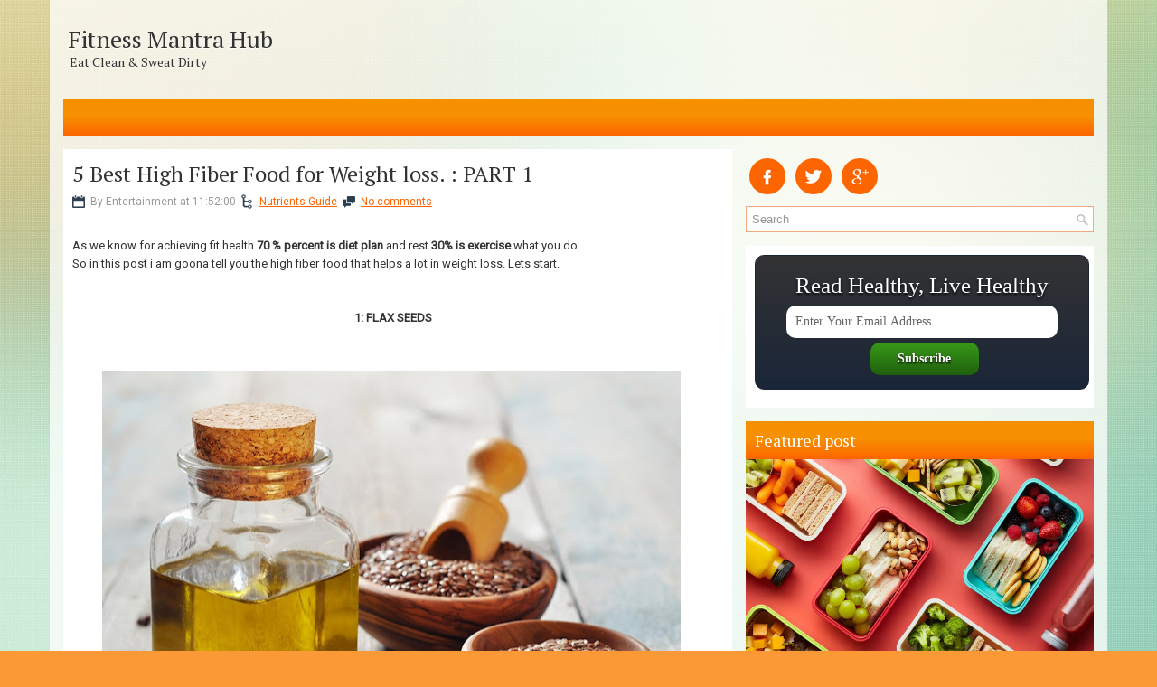

--- FILE ---
content_type: text/html; charset=utf-8
request_url: https://www.google.com/recaptcha/api2/aframe
body_size: 267
content:
<!DOCTYPE HTML><html><head><meta http-equiv="content-type" content="text/html; charset=UTF-8"></head><body><script nonce="gGd1v47FLCZLuavAYEMvWw">/** Anti-fraud and anti-abuse applications only. See google.com/recaptcha */ try{var clients={'sodar':'https://pagead2.googlesyndication.com/pagead/sodar?'};window.addEventListener("message",function(a){try{if(a.source===window.parent){var b=JSON.parse(a.data);var c=clients[b['id']];if(c){var d=document.createElement('img');d.src=c+b['params']+'&rc='+(localStorage.getItem("rc::a")?sessionStorage.getItem("rc::b"):"");window.document.body.appendChild(d);sessionStorage.setItem("rc::e",parseInt(sessionStorage.getItem("rc::e")||0)+1);localStorage.setItem("rc::h",'1768661409698');}}}catch(b){}});window.parent.postMessage("_grecaptcha_ready", "*");}catch(b){}</script></body></html>

--- FILE ---
content_type: text/plain
request_url: https://www.google-analytics.com/j/collect?v=1&_v=j102&a=1399027443&t=pageview&_s=1&dl=https%3A%2F%2Fwww.fitnessmantrahub.com%2F2016%2F04%2F5-best-high-fiber-food-for-weight-loss.html&ul=en-us%40posix&dt=5%20Best%20High%20Fiber%20Food%20for%20Weight%20loss.%20%3A%20PART%201%20~%20Fitness%20Mantra%20Hub&sr=1280x720&vp=1280x720&_u=IEBAAEABAAAAACAAI~&jid=1112253645&gjid=1982388429&cid=1433618764.1768661407&tid=UA-76697960-1&_gid=2145508243.1768661407&_r=1&_slc=1&z=1821743707
body_size: -453
content:
2,cG-KYFNMHDW3J

--- FILE ---
content_type: text/javascript; charset=UTF-8
request_url: https://www.fitnessmantrahub.com/feeds/posts/summary/-/Nutrients%20Guide?alt=json-in-script&orderby=updated&max-results=0&callback=randomRelatedIndex
body_size: 641
content:
// API callback
randomRelatedIndex({"version":"1.0","encoding":"UTF-8","feed":{"xmlns":"http://www.w3.org/2005/Atom","xmlns$openSearch":"http://a9.com/-/spec/opensearchrss/1.0/","xmlns$blogger":"http://schemas.google.com/blogger/2008","xmlns$georss":"http://www.georss.org/georss","xmlns$gd":"http://schemas.google.com/g/2005","xmlns$thr":"http://purl.org/syndication/thread/1.0","id":{"$t":"tag:blogger.com,1999:blog-1187377224795297041"},"updated":{"$t":"2026-01-12T06:03:50.577-08:00"},"category":[{"term":"Motivation"},{"term":"FitnessTips"},{"term":"Nutrients Guide"},{"term":"Diet Plans"},{"term":"Excercises"},{"term":"MensFitness"},{"term":"Home"},{"term":"Videos"},{"term":"WorkStress"},{"term":"Yoga"},{"term":"Biceps"},{"term":"PCOD"},{"term":"Recipes"},{"term":"Remedies"},{"term":"SelfCare"},{"term":"Weight Loss"},{"term":"health"},{"term":"jackfruit"},{"term":"nutrition"}],"title":{"type":"text","$t":"Fitness Mantra Hub"},"subtitle":{"type":"html","$t":"Eat Clean \u0026amp; Sweat Dirty"},"link":[{"rel":"http://schemas.google.com/g/2005#feed","type":"application/atom+xml","href":"https:\/\/www.fitnessmantrahub.com\/feeds\/posts\/summary"},{"rel":"self","type":"application/atom+xml","href":"https:\/\/www.blogger.com\/feeds\/1187377224795297041\/posts\/summary\/-\/Nutrients+Guide?alt=json-in-script\u0026max-results=0\u0026orderby=updated"},{"rel":"alternate","type":"text/html","href":"https:\/\/www.fitnessmantrahub.com\/search\/label\/Nutrients%20Guide"},{"rel":"hub","href":"http://pubsubhubbub.appspot.com/"}],"author":[{"name":{"$t":"FitnessMantraHub"},"uri":{"$t":"http:\/\/www.blogger.com\/profile\/03057858858406687997"},"email":{"$t":"noreply@blogger.com"},"gd$image":{"rel":"http://schemas.google.com/g/2005#thumbnail","width":"16","height":"16","src":"https:\/\/img1.blogblog.com\/img\/b16-rounded.gif"}}],"generator":{"version":"7.00","uri":"http://www.blogger.com","$t":"Blogger"},"openSearch$totalResults":{"$t":"14"},"openSearch$startIndex":{"$t":"1"},"openSearch$itemsPerPage":{"$t":"0"}}});

--- FILE ---
content_type: text/javascript; charset=UTF-8
request_url: https://www.fitnessmantrahub.com/feeds/posts/summary/-/Nutrients%20Guide?alt=json-in-script&orderby=updated&start-index=1&max-results=5&callback=showRelatedPost
body_size: 2927
content:
// API callback
showRelatedPost({"version":"1.0","encoding":"UTF-8","feed":{"xmlns":"http://www.w3.org/2005/Atom","xmlns$openSearch":"http://a9.com/-/spec/opensearchrss/1.0/","xmlns$blogger":"http://schemas.google.com/blogger/2008","xmlns$georss":"http://www.georss.org/georss","xmlns$gd":"http://schemas.google.com/g/2005","xmlns$thr":"http://purl.org/syndication/thread/1.0","id":{"$t":"tag:blogger.com,1999:blog-1187377224795297041"},"updated":{"$t":"2026-01-12T06:03:50.577-08:00"},"category":[{"term":"Motivation"},{"term":"FitnessTips"},{"term":"Nutrients Guide"},{"term":"Diet Plans"},{"term":"Excercises"},{"term":"MensFitness"},{"term":"Home"},{"term":"Videos"},{"term":"WorkStress"},{"term":"Yoga"},{"term":"Biceps"},{"term":"PCOD"},{"term":"Recipes"},{"term":"Remedies"},{"term":"SelfCare"},{"term":"Weight Loss"},{"term":"health"},{"term":"jackfruit"},{"term":"nutrition"}],"title":{"type":"text","$t":"Fitness Mantra Hub"},"subtitle":{"type":"html","$t":"Eat Clean \u0026amp; Sweat Dirty"},"link":[{"rel":"http://schemas.google.com/g/2005#feed","type":"application/atom+xml","href":"https:\/\/www.fitnessmantrahub.com\/feeds\/posts\/summary"},{"rel":"self","type":"application/atom+xml","href":"https:\/\/www.blogger.com\/feeds\/1187377224795297041\/posts\/summary\/-\/Nutrients+Guide?alt=json-in-script\u0026max-results=5\u0026orderby=updated"},{"rel":"alternate","type":"text/html","href":"https:\/\/www.fitnessmantrahub.com\/search\/label\/Nutrients%20Guide"},{"rel":"hub","href":"http://pubsubhubbub.appspot.com/"},{"rel":"next","type":"application/atom+xml","href":"https:\/\/www.blogger.com\/feeds\/1187377224795297041\/posts\/summary\/-\/Nutrients+Guide\/-\/Nutrients+Guide?alt=json-in-script\u0026start-index=6\u0026max-results=5\u0026orderby=updated"}],"author":[{"name":{"$t":"FitnessMantraHub"},"uri":{"$t":"http:\/\/www.blogger.com\/profile\/03057858858406687997"},"email":{"$t":"noreply@blogger.com"},"gd$image":{"rel":"http://schemas.google.com/g/2005#thumbnail","width":"16","height":"16","src":"https:\/\/img1.blogblog.com\/img\/b16-rounded.gif"}}],"generator":{"version":"7.00","uri":"http://www.blogger.com","$t":"Blogger"},"openSearch$totalResults":{"$t":"14"},"openSearch$startIndex":{"$t":"1"},"openSearch$itemsPerPage":{"$t":"5"},"entry":[{"id":{"$t":"tag:blogger.com,1999:blog-1187377224795297041.post-2532437114885599030"},"published":{"$t":"2016-07-12T07:24:00.000-07:00"},"updated":{"$t":"2016-07-12T07:24:59.359-07:00"},"category":[{"scheme":"http://www.blogger.com/atom/ns#","term":"Nutrients Guide"}],"title":{"type":"text","$t":"Myths About Protein"},"summary":{"type":"text","$t":"\n\n\nMyths About Protein\n\n\n\nIn this article we will discuss about few myths that people are having regarding protein intake, hope this article will answers all their queries and helps in understanding the importance of protein intake for out body.\n\n\n\n\nMyths-About-Protein\n\n\n\n\n\u003C!-- JobsInformation --\u003E\n\n\n(adsbygoogle = window.adsbygoogle || []).push({});\n\n\n\nMYTH 1: Every protein is the same\n\nNo, there"},"link":[{"rel":"replies","type":"application/atom+xml","href":"https:\/\/www.fitnessmantrahub.com\/feeds\/2532437114885599030\/comments\/default","title":"Post Comments"},{"rel":"replies","type":"text/html","href":"https:\/\/www.fitnessmantrahub.com\/2016\/07\/myths-about-protein.html#comment-form","title":"1 Comments"},{"rel":"edit","type":"application/atom+xml","href":"https:\/\/www.blogger.com\/feeds\/1187377224795297041\/posts\/default\/2532437114885599030"},{"rel":"self","type":"application/atom+xml","href":"https:\/\/www.blogger.com\/feeds\/1187377224795297041\/posts\/default\/2532437114885599030"},{"rel":"alternate","type":"text/html","href":"https:\/\/www.fitnessmantrahub.com\/2016\/07\/myths-about-protein.html","title":"Myths About Protein"}],"author":[{"name":{"$t":"FitnessMantraHub"},"uri":{"$t":"http:\/\/www.blogger.com\/profile\/03057858858406687997"},"email":{"$t":"noreply@blogger.com"},"gd$image":{"rel":"http://schemas.google.com/g/2005#thumbnail","width":"16","height":"16","src":"https:\/\/img1.blogblog.com\/img\/b16-rounded.gif"}}],"media$thumbnail":{"xmlns$media":"http://search.yahoo.com/mrss/","url":"https:\/\/blogger.googleusercontent.com\/img\/b\/R29vZ2xl\/AVvXsEg3Dfl0CSjKB6RuUFWt4JMDMh6iXgmnOuA8L5-zRNBr_eqBBVG7ShKPSTVCOxbtv38r1670rYmUTM-_w-DwQg1wUcdGfbBa_IO8GkeoUdP6GCCZHshe4Z78Wm5bnAWM0AKkHQ3nBswDbjrn\/s72-c\/5-Myths-About-Protein.png","height":"72","width":"72"},"thr$total":{"$t":"1"}},{"id":{"$t":"tag:blogger.com,1999:blog-1187377224795297041.post-8101955603659344086"},"published":{"$t":"2016-06-16T09:03:00.001-07:00"},"updated":{"$t":"2016-06-16T09:06:10.309-07:00"},"category":[{"scheme":"http://www.blogger.com/atom/ns#","term":"FitnessTips"},{"scheme":"http://www.blogger.com/atom/ns#","term":"Nutrients Guide"}],"title":{"type":"text","$t":"Food For Weight Loss, Muscle Gain \u0026 Metabolism"},"summary":{"type":"text","$t":"\n\nFood For Weight Loss, Muscle Gain \u0026amp; Metabolism\n\n\n\n\n\n\n\n\n\n\n\n\u003C!-- JobsInformation --\u003E\n\n\n(adsbygoogle = window.adsbygoogle || []).push({});\n\n\n\nFood-For-After-Workout\n\n\n\n\n\n\n\n\n\n\n\n\n\u003C!-- JobsInformation --\u003E\n\n\n(adsbygoogle = window.adsbygoogle || []).push({});\n\n\n\nFood-For-Before-Workout\n\n\n\n\n\nFood-For-Breakfast\n\n\n\n\n\n\n\u003C!-- JobsInformation --\u003E\n\n\n(adsbygoogle = window.adsbygoogle || []).push({});\n\n\n\n"},"link":[{"rel":"replies","type":"application/atom+xml","href":"https:\/\/www.fitnessmantrahub.com\/feeds\/8101955603659344086\/comments\/default","title":"Post Comments"},{"rel":"replies","type":"text/html","href":"https:\/\/www.fitnessmantrahub.com\/2016\/06\/food-for-weight-loss-muscle-gain.html#comment-form","title":"10 Comments"},{"rel":"edit","type":"application/atom+xml","href":"https:\/\/www.blogger.com\/feeds\/1187377224795297041\/posts\/default\/8101955603659344086"},{"rel":"self","type":"application/atom+xml","href":"https:\/\/www.blogger.com\/feeds\/1187377224795297041\/posts\/default\/8101955603659344086"},{"rel":"alternate","type":"text/html","href":"https:\/\/www.fitnessmantrahub.com\/2016\/06\/food-for-weight-loss-muscle-gain.html","title":"Food For Weight Loss, Muscle Gain \u0026 Metabolism"}],"author":[{"name":{"$t":"FitnessMantraHub"},"uri":{"$t":"http:\/\/www.blogger.com\/profile\/03057858858406687997"},"email":{"$t":"noreply@blogger.com"},"gd$image":{"rel":"http://schemas.google.com/g/2005#thumbnail","width":"16","height":"16","src":"https:\/\/img1.blogblog.com\/img\/b16-rounded.gif"}}],"media$thumbnail":{"xmlns$media":"http://search.yahoo.com/mrss/","url":"https:\/\/blogger.googleusercontent.com\/img\/b\/R29vZ2xl\/AVvXsEidSCnoA4W3jtTU1sflebOxRLa9IcLcVDAzUqr5BdO7Hv12R1SbtJe7Rvu7mR1jz59SMSe2_KLZQpT7yEb6XT99FdKOSXCQoDK1Eij_AFkQAigBqPMUuRZjlGTjIQ_osTS5dvRU246vnLYn\/s72-c\/Food-For-After-Workout.png","height":"72","width":"72"},"thr$total":{"$t":"10"}},{"id":{"$t":"tag:blogger.com,1999:blog-1187377224795297041.post-2231013259832854137"},"published":{"$t":"2016-05-18T09:24:00.003-07:00"},"updated":{"$t":"2016-05-18T09:33:43.842-07:00"},"category":[{"scheme":"http://www.blogger.com/atom/ns#","term":"Nutrients Guide"}],"title":{"type":"text","$t":"Benefits of Eating Beet Root"},"summary":{"type":"text","$t":"\n\n\n\n\nBenefits of Eating\u0026nbsp;Beet Root\n\n\n\nWhen we talk about right food, how can we forget Beet roots? Most of us didn't include beetroot in our diet? No? May be after reading this article describing the benefits of Beet root you might consider eating it on regular basis.\n\n\n\n\nBenefits-Of-Beetroot\n\n\n\u003C!-- JobsInformation --\u003E\n\n\nThe beetroot is the taproot portion of the beet plant, usually known in "},"link":[{"rel":"replies","type":"application/atom+xml","href":"https:\/\/www.fitnessmantrahub.com\/feeds\/2231013259832854137\/comments\/default","title":"Post Comments"},{"rel":"replies","type":"text/html","href":"https:\/\/www.fitnessmantrahub.com\/2016\/05\/benefits-of-eating-beet-root.html#comment-form","title":"1 Comments"},{"rel":"edit","type":"application/atom+xml","href":"https:\/\/www.blogger.com\/feeds\/1187377224795297041\/posts\/default\/2231013259832854137"},{"rel":"self","type":"application/atom+xml","href":"https:\/\/www.blogger.com\/feeds\/1187377224795297041\/posts\/default\/2231013259832854137"},{"rel":"alternate","type":"text/html","href":"https:\/\/www.fitnessmantrahub.com\/2016\/05\/benefits-of-eating-beet-root.html","title":"Benefits of Eating Beet Root"}],"author":[{"name":{"$t":"FitnessMantraHub"},"uri":{"$t":"http:\/\/www.blogger.com\/profile\/03057858858406687997"},"email":{"$t":"noreply@blogger.com"},"gd$image":{"rel":"http://schemas.google.com/g/2005#thumbnail","width":"16","height":"16","src":"https:\/\/img1.blogblog.com\/img\/b16-rounded.gif"}}],"media$thumbnail":{"xmlns$media":"http://search.yahoo.com/mrss/","url":"https:\/\/blogger.googleusercontent.com\/img\/b\/R29vZ2xl\/AVvXsEji5UdC2eVPmPddkgFr5FA6A9FZ1EN-vbS2CpLOP0vaBXrenBkeBx4J1DiO1alcWaZS1d-oVZDfS6azk-_oEOEtXI9WFIVaPJuQstbp2QmRIujBVAuQQ2IVa-0Pk9n-rIOjxrWT4llQSHYQ\/s72-c\/Benefits-Of-Beetroot.jpg","height":"72","width":"72"},"thr$total":{"$t":"1"}},{"id":{"$t":"tag:blogger.com,1999:blog-1187377224795297041.post-3937633980591635751"},"published":{"$t":"2016-05-06T02:51:00.002-07:00"},"updated":{"$t":"2016-05-06T02:58:58.571-07:00"},"category":[{"scheme":"http://www.blogger.com/atom/ns#","term":"FitnessTips"},{"scheme":"http://www.blogger.com/atom/ns#","term":"MensFitness"},{"scheme":"http://www.blogger.com/atom/ns#","term":"Nutrients Guide"}],"title":{"type":"text","$t":"Why Glutamine is Required for Body ???"},"summary":{"type":"text","$t":"\n\nWhy Glutamine is Required for Body ???\n\nIf you are planning to cut down some body fat without losing your body muscles then adding Glutamine in your supplements list is a best choice as it plays an important role in protein Metabolism and it also helps in muscles growth by not allowing your body muscles to get eaten up in order to provide Glutamine level back to body .\n\n\n\n\nGlutamine-Benefits\n\n\n"},"link":[{"rel":"replies","type":"application/atom+xml","href":"https:\/\/www.fitnessmantrahub.com\/feeds\/3937633980591635751\/comments\/default","title":"Post Comments"},{"rel":"replies","type":"text/html","href":"https:\/\/www.fitnessmantrahub.com\/2016\/05\/why-glutamine-is-required-for-body.html#comment-form","title":"0 Comments"},{"rel":"edit","type":"application/atom+xml","href":"https:\/\/www.blogger.com\/feeds\/1187377224795297041\/posts\/default\/3937633980591635751"},{"rel":"self","type":"application/atom+xml","href":"https:\/\/www.blogger.com\/feeds\/1187377224795297041\/posts\/default\/3937633980591635751"},{"rel":"alternate","type":"text/html","href":"https:\/\/www.fitnessmantrahub.com\/2016\/05\/why-glutamine-is-required-for-body.html","title":"Why Glutamine is Required for Body ???"}],"author":[{"name":{"$t":"FitnessMantraHub"},"uri":{"$t":"http:\/\/www.blogger.com\/profile\/03057858858406687997"},"email":{"$t":"noreply@blogger.com"},"gd$image":{"rel":"http://schemas.google.com/g/2005#thumbnail","width":"16","height":"16","src":"https:\/\/img1.blogblog.com\/img\/b16-rounded.gif"}}],"media$thumbnail":{"xmlns$media":"http://search.yahoo.com/mrss/","url":"https:\/\/blogger.googleusercontent.com\/img\/b\/R29vZ2xl\/AVvXsEhPiaRU0JMwAZ4mYzYB-TaBOG-egDgHVd78N8q9lqXDiTd-fnXZuRFaH3G_NIvl-D4IG-6YRpvn8_B9_jhwzTlwNC-XTPHLMqW9H_wYMFPoK6bqpBDlOeMZCUV1I-w_F7GiCvIfPOAAG1Pk\/s72-c\/Glutamine-Benefits.jpg","height":"72","width":"72"},"thr$total":{"$t":"0"}},{"id":{"$t":"tag:blogger.com,1999:blog-1187377224795297041.post-3495244505512673477"},"published":{"$t":"2015-11-10T08:04:00.000-08:00"},"updated":{"$t":"2016-05-03T09:34:35.984-07:00"},"category":[{"scheme":"http://www.blogger.com/atom/ns#","term":"Nutrients Guide"}],"title":{"type":"text","$t":"High Protein Vegetarian Food Sources...."},"summary":{"type":"text","$t":"\nMost of the time people ask can a vegetarian build up a strong body, if yes then what are the high protein sources.\n\nSo dear friends it's not true you cannot grow with an vegetarian diet since it has a wide variety of available proteins and also includes milk.\n\n\n\n\nIt doesn't matter whether you are vegetarian or non-vegetarian, what matters is right diet, positive mindset and lot of motivation.\n\n"},"link":[{"rel":"replies","type":"application/atom+xml","href":"https:\/\/www.fitnessmantrahub.com\/feeds\/3495244505512673477\/comments\/default","title":"Post Comments"},{"rel":"replies","type":"text/html","href":"https:\/\/www.fitnessmantrahub.com\/2015\/11\/high-protein-vegetarian-food-sources.html#comment-form","title":"1 Comments"},{"rel":"edit","type":"application/atom+xml","href":"https:\/\/www.blogger.com\/feeds\/1187377224795297041\/posts\/default\/3495244505512673477"},{"rel":"self","type":"application/atom+xml","href":"https:\/\/www.blogger.com\/feeds\/1187377224795297041\/posts\/default\/3495244505512673477"},{"rel":"alternate","type":"text/html","href":"https:\/\/www.fitnessmantrahub.com\/2015\/11\/high-protein-vegetarian-food-sources.html","title":"High Protein Vegetarian Food Sources...."}],"author":[{"name":{"$t":"FitnessMantraHub"},"uri":{"$t":"http:\/\/www.blogger.com\/profile\/03057858858406687997"},"email":{"$t":"noreply@blogger.com"},"gd$image":{"rel":"http://schemas.google.com/g/2005#thumbnail","width":"16","height":"16","src":"https:\/\/img1.blogblog.com\/img\/b16-rounded.gif"}}],"media$thumbnail":{"xmlns$media":"http://search.yahoo.com/mrss/","url":"https:\/\/blogger.googleusercontent.com\/img\/b\/R29vZ2xl\/AVvXsEjof3qjYjvfzK_M0wk7eiIb3NTSj4HojorNWoMGyhw6Xa8d6csmKACafAi2aZkl9YycXTdjxamdrrJ4xx4-DEXYZ2iyUdLnbTy2nUH79AA7IUR89JCqbnzZYXaoD20DxjWxTUcZETXM_DvH\/s72-c\/Vegeterian-protien-sources.jpg","height":"72","width":"72"},"thr$total":{"$t":"1"}}]}});